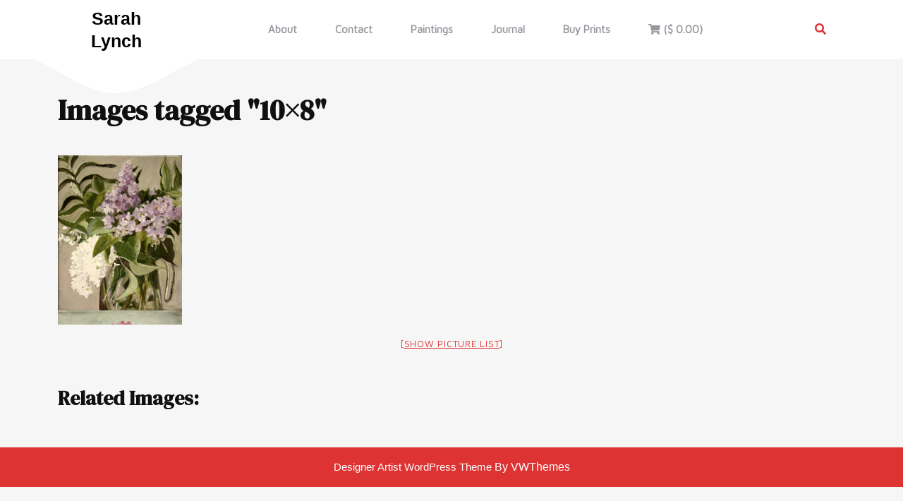

--- FILE ---
content_type: text/css
request_url: https://splynch.com/wp-content/themes/designer-artist/style.css?ver=6.9
body_size: 49767
content:
/*
Theme Name: Designer Artist
Theme URI:  https://www.vwthemes.com/themes/free-artist-wordpress-theme/
Author: VWThemes
Author URI: https://www.vwthemes.com/
Description: Designer Artist is a professional website template designed specifically for artists and creatives who want to create an online presence for their work. The theme features a clean, modern, and professional design that looks good and functions well. Customization is made simple with a user-friendly interface, even for those without much web design experience. The theme offers a full-width header, perfect for showcasing images of your art or creative projects, and a catalog section to present your offerings in an organized and attractive manner. One of the key features of the Designer Artist is its responsiveness, ensuring that your website will look great on any device, including desktops, laptops, tablets, and smartphones. This is especially important for artists who want their work accessible from any device and reach a wider audience. The theme is designed to help increase your online visibility with the help of SEO optimization and attract more potential customers to your website. It offers several customization options, including custom colors, fonts, and the ability to upload your logo, which allows you to make your website unique and reflective of your brand. Overall, the Designer Artist is an excellent choice for artists and creatives who want to create an online presence for their work. With its clean, modern, professional design, user-friendly interface, and responsive layout, this theme offers everything you need to showcase your work and attract potential customers. Whether you're a professional artist or just starting, the Designer Artist provides a versatile and professional platform to help you achieve your goals. Demo: https://www.vwthemes.net/designer-artist/
Requires at least: 5.0
Tested up to: 6.4
Requires PHP: 7.2
Version: 0.3.2
License: GNU General Public License v3.0
License URI: http://www.gnu.org/licenses/gpl-3.0.html
Text Domain: designer-artist
Tags: left-sidebar, right-sidebar, one-column, two-columns, three-columns, four-columns, grid-layout, wide-blocks, block-styles, block-patterns, flexible-header, custom-colors, custom-background, custom-logo, custom-menu, custom-header, editor-style, featured-images, footer-widgets, sticky-post, full-width-template, theme-options, threaded-comments, post-formats, rtl-language-support, blog, portfolio, e-commerce

Designer Artist WordPress Theme has been created by VW Themes(vwthemes.com), 2022.
Designer Artist WordPress Theme is released under the terms of GNU GPL
*/

/* Basic Style */

*{
  margin: 0;
  padding: 0;
  outline: none;
}
html {
  overflow-x: hidden;
}
body{
  margin:0;
  padding:0;
  -ms-word-wrap:break-word;
  word-wrap:break-word;
  position:relative;
  background-color: #f6f6f6;
  font-size: 15px;
  color: #000;
  font-family: 'Maven Pro', sans-serif;
  overflow: hidden;
}
img{
  margin:0;
  padding:0;
  border:none;
  max-width:100%;
  height:auto;
}
section img{
  max-width:100%;
}
h1, h2, h3, h4, h5, h6{
  color: #101010;
  font-family: 'DM Serif Display', serif;
  font-weight: bold;
}
p {
  color: #6a6a6a;
  font-size: 15px;
}
a{
  text-decoration:none;
  color: #dd3333;
}
a:hover{
  text-decoration:none;
  color:#dd3333;
}
a:focus span, a:focus, input[type="text"]:focus,input[type="email"]:focus, input[type="phno"]:focus, input[type="password"]:focus, input[type="search"]:focus,
input[type="tel"]:focus, textarea:focus,input[type="submit"]:focus,#comments:focus,select:focus,button:focus,.main-navigation ul ul a:focus,
.toggle-nav button:focus,.main-navigation a:focus,.toggle-nav button:focus, button.close:focus {
  outline: 3px solid #0d6efd !important;
  text-decoration:none !important;
}
.close:focus, .close:hover {
  color: #fff;
}
code {
  color: #212fcd;
}
:hover{-webkit-transition-duration: 1s;
  -moz-transition-duration: 1s;
  -o-transition-duration: 1s;
  transition-duration: 1s;
}
input[type='submit']:hover{
  cursor: pointer;
}
.center{
  text-align:center;
  margin-bottom:40px;
}
button{
  padding: 5px;
}
.home .middle-align{
  padding: 0;
}
.middle-align,.blog .middle-align{
  margin: 0 auto;
  padding: 3em 0 ;
}
.wp-caption{
  margin:0;
  padding:0;
  font-size:13px;
  max-width:100%;
}
.wp-caption-text{
  margin:0;
  padding:0;
}
.sticky{
  margin:0;
  padding:0;
}
.sticky .post-main-box h2:before{
  content: '\f08d';
  font-family: 'Font Awesome 5 Free';
  font-weight: 900;
  padding-right: 20px;
  font-size: 20px;
}
.gallery-caption{
  margin:0;
  padding:0;
}
.alignleft,img.alignleft {
  display: inline;
  float: left;
  margin-right:20px;
  margin-top:4px;
  margin-bottom:10px;
  padding:0;
}
.alignright, img.alignright {
  display: inline;
  float: right;
  margin-bottom:10px;
  margin-left:25px;
}
.aligncenter, img.aligncenter {
  clear: both;
  display: block;
  margin-left: auto;
  margin-right: auto;
  margin-top:0;
}
.alignnone,img.alignnone {
  padding: 5px;
}
.comment-list .comment-content ul {
  list-style:none;
  margin-left:15px;
}
.comment-list .comment-content ul li{
  margin:5px;
}
#comments textarea {
  display: block;
}
.toggleMenu{
  display:none;
}
.bypostauthor{
  margin:0;
  padding:0;
}
input[type="text"],input[type="email"],input[type="phno"],input[type="password"], textarea,input#url{
  border:1px solid #c8c8c8;
  width:100%;
  font-size:16px;
  padding:10px 10px;
  margin:0 0 15px 0;
  height:auto;
}
textarea{
  height:auto;
}
input[type="submit"], input.button {
  text-align:center;
  font-size:15px;
  padding: 15px 30px;
  background-color: #ff7109;
  color: #fff;
  border: none;
}
div#respond{
  border-top: solid 1px #dd3333;
  margin-bottom: 18px;
}
h2#reply-title {
  margin-top: 20px;
}
/*---------Sticky Header---------*/
.header-fixed {
  position: fixed;
  top:0;
  left:0;
  width: 100%;
  z-index: 999;
}
body.page-template-custom-home-page.admin-bar .header-fixed, body.admin-bar .header-fixed {
  margin-top: 20px !important;
  padding: 10px;
  border-bottom: 1px solid #eb353c;
  border-radius: 0;
}
/*---------- WIDE BLOCKS ------------*/

.alignwide {
  margin-left  : -80px;
  margin-right : -80px;
}
.alignfull {
  margin-left  : calc( -100vw / 2 + 100% / 2 );
  margin-right : calc( -100vw / 2 + 100% / 2 );
  max-width    : 100vw;
}
.alignfull img {
  width: 100vw;
}
/*css for block-cover and block-image*/
.services .alignfull, .services .alignwide{
  margin-left: 0 !important;
  margin-right: 0 !important;
}
.services .alignfull img{
  width: 100%;
}
/*Block-button css*/
.wp-block-button.is-style-outline {
  margin: 10px 0;
}
.wp-block-button.is-style-outline a{
  color: #000 !important;
}
/*without classic widgets plugin*/
#sidebar label.wp-block-search__label, #sidebar .wp-block-heading{
  background: #dd3333;
  color: #fff;
  display: table;
  margin: -45px auto 12px auto;
  width: auto;
  text-align: center;
  padding: 15px;
  font-size: 20px;
  font-weight: 500;
  text-transform: uppercase;
}
#sidebar h3 a.rsswidget{
  margin-right: 10px;
}
#sidebar .wp-block-tag-cloud a {
  border: solid 1px #000;
  color: #000;
  font-size: 14px !important;
  padding: 10px 18px;
  display: inline-block;
  margin-right: 5px;
  margin-bottom: 5px;
}
#sidebar .wp-block-tag-cloud a:hover {
  background: #dd3333;
  color: #fff !important;
  border: 1px solid transparent;
  transition: 0.1s;
}
.wp-block-post-comments-form .comment-reply-title{
  padding-top: 15px;
}
li#comment-2{
  margin-bottom: 10px;
}
#sidebar .wp-block-latest-posts.wp-block-latest-posts__list, #sidebar ul.sub-menu{
  display: block !important;
}
/*blog post navigation css*/
nav.navigation.posts-navigation .nav-previous a{
  padding: 15px 15px;
  color: #fff !important;
  font-size: 15px;
  line-height: 13px;
  font-weight: bold;
  text-align: left;
  background: #dd3333;
}
nav.navigation.posts-navigation .nav-next a{
  padding: 15px 15px;
  color: #fff;
  font-size: 15px;
  line-height: 13px;
  font-weight: bold;
  text-align: right;
  background: #dd3333;
}
nav.navigation.posts-navigation .nav-previous a:hover, nav.navigation.posts-navigation .nav-next a:hover{
  background: #404042;
}
nav.navigation.posts-navigation .nav-previous, nav.navigation.posts-navigation .nav-next{
  margin-top: 0;
}
/*footer without classic widgets*/
#footer .widget{
  margin-top: 25px;
  margin-bottom: 25px;
}
.custom-about-us a.custom_read_more{
  background: #dd3333;
  border-radius: 5px;
  padding: 10px 22px;
  color: #000;
  font-size: 16px;
  font-weight: 600;
}
.custom-about-us .custom_author{
  margin-bottom: 12px;
  margin-top: 12px;
}
#footer .wp-block-tag-cloud a {
  border: solid 1px #fff;
  color: #fff;
  font-size: 14px !important;
  padding: 10px 18px;
  display: inline-block;
  margin-right: 5px;
  margin-bottom: 5px;
}
#footer .wp-block-tag-cloud a:hover {
  background: #dd3333;
  color: #fff !important;
  border: 1px solid transparent;
  transition: 0.1s;
}
#footer ul li a{
  color: #fff;
  font-size: 15px;
}
#footer ul li {
  color: #000;
  font-size: 14px;
  border-bottom: 1px solid #f0f0f0;
  line-height: 43px;
}
#footer .wp-block-latest-posts.wp-block-latest-posts__list, #footer ul.sub-menu {
    display: block !important;
}
/*---------- ACCESSIBILITY ------------*/
/* Text meant only for screen readers. */
.screen-reader-text {
  border: 0;
  clip: rect(1px, 1px, 1px, 1px);
  clip-path: inset(50%);
  height: 1px;
  margin: -1px;
  overflow: hidden;
  padding: 0;
  position: absolute !important;
  width: 1px;
  word-wrap: normal !important;
  /* Many screen reader and browser combinations announce broken words as they would appear visually. */
}
.screen-reader-text:focus {
  background-color: #f1f1f1;
  border-radius: 3px;
  box-shadow: 0 0 2px 2px rgba(0, 0, 0, 0.6);
  clip: auto !important;
  clip-path: none;
  color: #21759b;
  display: block;
  font-size: 14px;
  font-size: 0.875rem;
  font-weight: bold;
  height: auto;
  left: 5px;
  line-height: normal;
  padding: 15px 23px 14px;
  text-decoration: none;
  top: 5px;
  width: auto;
  z-index: 100000;
}
/* Do not show the outline on the skip link target. */
#content[tabindex="-1"]:focus {
  outline: 0;
}
/* ------------ LOGO CSS ----------- */
.logo {
  padding: 10px;
}
p.site-title, .logo h1 {
  font-size: 25px;
  font-weight: 700;
  line-height: 1.3;
}
p.site-title a, .logo h1 a, .logo p.site-description{
  color: #000;
}

/* --------- Header --------- */
.home-page-header .logo svg.logo-shape.upward{
  display: none;
}
.home-page-header .logo svg.logo-shape{
  bottom: -48px;
}
.top-bar hr{
  background: #fff;
  height: 3px;
}
.admin-bar .home-page-header{
  margin-top: 32px;
}
.home-page-header {
  background-color: #000;
}
.home-page-header .top-bar{
  padding: 20px 0px;
}
.page-template-custom-home-page .home-page-header{
  position: absolute;
  width: 100%;
  z-index: 999;
  background-color: transparent;
}
#header{
  padding: 10px 0;
  position: relative;
}
.top-bar i{
  color: #f8c273 !important;
}
.top-bar .phone i{
  transform: rotate(90deg);
}
.top-bar a{
  color: #fff;
  font-weight: 600;
  font-size: 16px;
  padding: 5px;
}
.top-bar .custom-social-icons h3 {
  display: none;
}
.top-bar .custom-social-icons p, .top-bar .custom-social-icons a {
  display: inline-block;
}
.top-bar .custom-social-icons p a{
  margin-left: 5px;
  margin-right: 5px;
}
.button-text span{
  border-radius: 18px;
  background-color: #dd3333;
  padding: 10px 20px;
}
.button-text i{
  color: #fff !important;
}
.header-search form {
  display: flex;
}
.header-search form input.search-field::placeholder {
  color: #fff;
}
.header-search form input.search-submit {
  background: url('./assets/images/search.png') no-repeat 5px;
  text-indent: -99999px;
  padding: 10px 18px !important;
}
#middle-header{
  background: #fff;
}
.logo{
  position: relative;
}
.logo svg.logo-shape {
  position: absolute;
  left: 50%;
  bottom: -58px;
  z-index: 1;
  transform: translateX(-50%);
}
.logo svg.logo-shape.upward{
  bottom: auto;
  top: -57px;
  transform: translateX(-50%) rotate(180deg);
}
.page-template-custom-home-page .home-page-header #middle-header {
  display: none;
}
/*----------------- SEARCH POPUP ----------------*/
.serach_inner label {
  width: 80% !important;
}
.serach_outer {
  position: fixed;
  width: 100%;
  height: 100%;
  overflow: hidden;
  transition: 0.5s;
  z-index: 9999;
  top: 0;
  left: 0;
  background-color: rgba(0,0,0, 0.8);
  display: none;
}
.serach_inner {
  position: absolute;
  top: 50%;
  transform: translateY(-50%);
  width: 100%;
}
.closepop {
  position: absolute;
  top: 20%;
  transform: translateY(-50%);
  width: 100%;
  right: 0;
  text-align: right;
  margin-right: 28px;
}
.serach_outer i {
  font-size: 24px;
  padding: 4px 0 0 0;
  color: #bbb;
  cursor: pointer;
}
.serach_inner form.search-form {
 display: table;
 padding: 0;
 border-radius: 0;
 border-bottom: solid 1px #999;
 margin: 0 auto;
 max-width: 700px;
 width: 100%;
}
.serach_inner input.search-submit {
  padding: 10px 25px;
  background: url(assets/images/search.png) no-repeat scroll 0 8px;
  font-size: 13px;
  text-align: center;
  float: right;
  text-indent: -9999px;
  border: none;
}
.serach-page input.search-field {
  border: 1px solid #ccc;
  padding: 9px;
}
button.search-submit {
  border: 0;
  background: transparent;
}
.serach_inner input.search-field {
  border: none;
  padding: 4px 0;
  background: transparent;
  width: 100%;
  font-size: 20px;
  font-style: italic;
  color: #999;
}
.search-box {
  margin: 11px 0;
}

/* --------- MENUS CSS --------- */
#mySidenav {
  position: relative;
  z-index: 99;
  display: inline-block;
}
.main-navigation ul{
  margin: 0;
  padding: 0;
  text-align: left;
}
.main-navigation li{
  display: inline-block;
  position: relative;
  padding: 16px 0;
}
.main-navigation a {
  display: block;
  font-size: 15px;
  color: #98979d;
  font-weight: 600;
  position: relative;
  padding: 0 25px;
  text-transform: uppercase;
  position: relative;
}
.main-navigation li a:hover, .main-navigation li a:focus, .main-navigation ul ul a:focus, .main-navigation ul ul a:hover {
  color: #dd3333;
}
.main-navigation ul ul{
  display: none;
  position: absolute;
  background: #fff;
  min-width: 200px;
  z-index: 9999;
  top: 100%;
  line-height: 30px;
  box-shadow: 0px 3px 4px 1px #eee;
  border-radius: 6px;
}
.main-navigation ul li.page_item_has_children.focus ul,.main-navigation ul li.menu-item-has-children.focus ul{
  opacity: 1;
}
.main-navigation ul ul ul{
  left: 100%;
  top: 0%;
}
.main-navigation ul ul a{
  color: #98979d ;
  padding: 6px 12px;
  border-bottom: 1px solid #eaeaea;
  margin-top: 5px;
  transition: all .5s ease;
  -webkit-transition: all .5s ease;
  -moz-transition: all .5s ease;
}
.main-navigation ul.sub-menu a:hover{
  padding-left: 50px !important;
  background: transparent;
  box-shadow: none;
}
.main-navigation ul.sub-menu>li>a:before {
  content: "";
  width: 0;
  height: 2px;
  position: absolute;
  margin-top: 15px;
  left: 0;
  opacity: 0;
  transition: all .5s ease;
  -webkit-transition: all .5s ease;
  -moz-transition: all .5s ease;
  background: #000;
  top: auto;
  bottom: auto;
}
.main-navigation ul.sub-menu>li>a:hover:before {
  opacity: 1;
  left: 15px;
  width: 20px;
}
.main-navigation ul.sub-menu>li>a:after, .main-navigation ul.sub-menu>li>a:hover:after{
  content: none;
}
.main-navigation ul ul li{
  float: none;
  display: block;
  text-align: left;
  border-left: none;
  border-right: none !important;
  padding: 0;
}
.main-navigation ul ul li:last-child{
  border-bottom: 0;
}
.search-box i{
  font-size: 16px;
}
.main-navigation ul li:hover > ul{
  display: block;
}
.main-navigation .menu > ul > li.highlight{
  background-color: #006ccc;
}
.main-navigation .menu > ul > li.highlight:hover{
  background: transparent;
}
/*--------------- SUPERFISH MENU ---------------------------*/
.sf-arrows ul .sf-with-ul:after{
  margin-top: -5px;
  margin-right: -3px;
  border-color: transparent;
  border-left-color: #888;
}
.sf-arrows ul li > .sf-with-ul:focus:after,.sf-arrows ul li:hover > .sf-with-ul:after,.sf-arrows ul .sfHover > .sf-with-ul:after{
  border-left-color: #333;
}
.toggle-nav, a.closebtn, .social-icons h3.custom_title{
  display: none;
}

/* --------- SLIDER--------- */
#slider{
  max-width:100%;
  margin:auto;
  background-color: #000000;
  position: relative;
}
#slider img {
  width: 100%;
  opacity: 0.5;
  object-fit: cover;
}
#slider .carousel-control-next, #slider .carousel-control-prev {
  width: 15%;
  opacity: 1;
}
#slider .carousel-control-next i, #slider .carousel-control-prev i {
  color: #ffffff;
  font-size: 30px;
  background-color: #f8c273;
  font-weight: 500!important;
  border-radius: 50%;
  padding: 5px 12px;
}
#slider .carousel-control-next i:hover, #slider .carousel-control-prev i:hover{
  background-color: transparent;
}
#slider .carousel-caption {
  top: 55%;
  transform: translateY(-50%);
  bottom: auto;
  z-index: 99;
  left: 35%;
  right: 35%;
}
#slider .inner_carousel h1 {
  font-size: 45px;
  margin-bottom: 15px;
  font-weight: 600;
  letter-spacing: 1px;
}
#slider .inner_carousel h1 a{
  color: #ffffff;
}
.more-btn a{
  font-size: 18px !important;
  border-radius: 30px !important;
  color: #000;
  letter-spacing: 1px;
  font-weight: 600;
}
#slider .more-btn a{
  font-size: 18px !important;
  border-radius: 30px !important;
  color: #ffffff;
  letter-spacing: 1px;
  font-weight: 600;
}
#slider .more-btn a i, .more-btn a i{
  margin-left: 10px;
  background: #fff;
  border-radius: 5px;
  color: #dd3333;
}
#slider p{
  font-size: 16px;
  text-transform: uppercase;
  color: #fff;
  font-weight: 600;
  letter-spacing: 1px;
}
.grid-post-main-box .more-btn a{
  background-color: #f8c273;
  border-radius: 30px !important;
  color: #121212;
  font-size: 15px;
  padding: 10px 15px !important;
}
/* --------- BUTTONS--------- */
.grid-post-main-box .more-btn a .post-main-box .more-btn a,.error404 .page-content a, #comments input[type="submit"],#comments a.comment-reply-link,input[type="submit"],.woocommerce #respond input#submit, .woocommerce a.button, .woocommerce button.button, .woocommerce input.button,.woocommerce #respond input#submit.alt, .woocommerce a.button.alt, .woocommerce button.button.alt, .woocommerce input.button.alt,nav.woocommerce-MyAccount-navigation ul li,.pro-button a, .woocommerce a.added_to_cart.wc-forward {
  background-color: #f8c273;
  border-radius: 30px !important;
  color: #121212;
  font-size: 15px;
  padding: 10px 15px !important;
}
.grid-post-main-box .more-btn a:hover ,.post-main-box .more-btn a:hover,.error404 .page-content a:hover,input[type="submit"]:hover,#comments input[type="submit"]:hover,#comments a.comment-reply-link:hover,.pagination a:hover,#footer .tagcloud a:hover,.woocommerce #respond input#submit:hover, .woocommerce a.button:hover, .woocommerce button.button:hover, .woocommerce input.button:hover,.woocommerce #respond input#submit.alt:hover, .woocommerce a.button.alt:hover, .woocommerce button.button.alt:hover, .woocommerce input.button.alt:hover,.widget_product_search button:hover,nav.woocommerce-MyAccount-navigation ul li:hover, .woocommerce button.button:disabled, .woocommerce button.button:disabled[disabled], .pro-button a:hover{
  background-color: #dd3333;
  color: #fff;
}
.post-main-box .more-btn a, .grid-post-main-box .more-btn a{
  font-size: 14px !important;
  display: inline-block;
  padding: 10px 22px;
  background: #f8c273;
  border-radius: 30px !important;
}

/* --------- Product Section --------- */
.main-product-section{
  border: 1px solid rgba(0,0,0,0.07);
    background-color: #fff;
    filter: drop-shadow(0px 3px 10.5px rgba(0,0,0,0.07));
}
.main-product-section img{
  width: 100%;
}
.main-product-section .add-to-cart{
  position: relative;
}
.main-product-section .add-to-cart a {
  position: absolute;
  bottom: -23px;
  left: 50%;
  transform: translate(-50%);
  color: #121212;
  font-weight: 600;
  border-radius: 50px;
  background-color: #f8c273;
  font-size: 18px;
  text-transform: capitalize;
  padding: 8px 22px;
}
.main-product-section .add-to-cart a:hover{
  background-color: #dd3333;
  color: #fff;
}
.main-product-section a.added_to_cart.wc-forward.tutor-btn.tutor-btn-outline-primary.tutor-btn-md.tutor-btn-block{
  width: 152px;
}
.main-product-section h3{
  font-size: 25px;
  font-weight: 600 !important;
  text-align: center;
  margin-top: 40px;
  margin-bottom: 15px;
}
.main-product-section h3 a{
  color: #000;
}
.main-product-section .price{
  text-align: center;
  color: #817f7f;
  font-size: 16px;
  font-weight: 600;
}
.heding-title h2{
  font-size: 30px;
  font-weight: 600 !important;
  text-align: center;
  text-transform: capitalize;
}
.heding-title p{
  font-weight: 600;
  font-size: 16px;
  color: #98979d;
  text-transform: uppercase;
  margin-bottom: 40px;
  position: relative;
  line-height: 35px;
  text-align: center;
}
.heding-title p:after, .heding-title p:before{
  content: "";
  width: 50px;
  height: 1px;
  display: inline-block;
  margin: 0 15px;
  background: #f8c273 !important;
}
/*----------- PRELOADER ----------*/
#preloader {
  background-color: #dd3333;
  bottom: 0;
  left: 0;
  overflow: hidden;
  position: fixed;
  right: 0;
  top: 0;
  z-index: 999999;
  height: 100%;
}
.loader-inner {
  bottom: 0;
  height: 60px;
  left: 0;
  margin: auto;
  position: absolute;
  right: 0;
  top: 0;
  width: 100px;
}
.loader-line-wrap {
  animation: spin 2000ms cubic-bezier(.175, .885, .32, 1.275) infinite;
  box-sizing: border-box;
  height: 50px;
  left: 0;
  overflow: hidden;
  position: absolute;
  top: 0;
  transform-origin: 50% 100%;
  width: 100px;
}
.loader-line {
  border: 4px solid #ffffff;
  border-radius: 100%;
  box-sizing: border-box;
  height: 100px;
  left: 0;
  margin: 0 auto;
  position: absolute;
  right: 0;
  top: 0;
  width: 100px;
}
.loader-line-wrap:nth-child(1) { animation-delay: -50ms; }
.loader-line-wrap:nth-child(2) { animation-delay: -100ms; }
.loader-line-wrap:nth-child(3) { animation-delay: -150ms; }
.loader-line-wrap:nth-child(4) { animation-delay: -200ms; }
.loader-line-wrap:nth-child(5) { animation-delay: -250ms; }

.loader-line-wrap:nth-child(1) .loader-line {
  height: 90px;
  width: 90px;
  top: 7px;
}
.loader-line-wrap:nth-child(2) .loader-line {
  height: 76px;
  width: 76px;
  top: 14px;
}
.loader-line-wrap:nth-child(3) .loader-line {
  height: 62px;
  width: 62px;
  top: 21px;
}
.loader-line-wrap:nth-child(4) .loader-line {
  height: 48px;
  width: 48px;
  top: 28px;
}
.loader-line-wrap:nth-child(5) .loader-line {
  height: 34px;
  width: 34px;
  top: 35px;
}
@keyframes spin {
  0%, 15% {
    transform: rotate(0);
  }
  100% {
    transform: rotate(360deg);
  }
}
.elementor-page #preloader{
  display: none;
}
/* --------- FOOTER ------- */
#footer .tagcloud a{
  border: solid 1px #ffffff;
  color:#ffffff;
  font-size: 14px !important;
  padding: 6px 12px;
  display:inline-block;
  margin-right: 5px;
  margin-bottom: 5px;
}
#footer input[type="submit"]{
  margin-top: 0;
  font-size: 15px;
  width: 100%;
  background-color: #dd3333;
  color: #fff;
  border-radius: 0;
}
#footer label, iframe, .entry-audio audio, #our-services iframe,#sidebar input[type="submit"],span.woocommerce-input-wrapper,.checkout label,.woocommerce-page form .password-input,.woocommerce label {
  width: 100%;
}
#footer .search-form .search-field {
  width: 100%;
  border: solid 1px #ffffff;
  background-color:transparent;
  color: #fff;
}
#footer caption,#sidebar caption {
  font-weight: bold;
  color: #ffffff;
  font-size: 20px;
}
#footer table,#footer th,#footer td{
  border: 1px solid #ffffff;
  text-align: center;
}
#footer td ,#sidebar td{
  padding: 9px;
  color: #ffffff;
}
#footer th {
  text-align: center;
  padding: 10px;
  color: #ffffff;
}
#footer nav.wp-calendar-nav a {
  color: #fff;
}
#footer ul li {
  list-style: none;
  padding: 5px 0;
  font-size: 15px;
}
#footer ul {
  margin: 0;
  padding-left: 0;
}
#sidebar select ,#footer select {
  padding: 10px 5px;
  width: 100%;
}
.sub-title{
  margin: 5em 0 0 0;
  line-height: 2em;
}
#footer {
  background-color: #000000;
}
#footer-2 {
  background-color: #dd3333;
}
#footer h3, #footer .wp-block-search .wp-block-search__label{
  font-size: 26px !important;
  letter-spacing: 1px;
}
#footer .wp-block-search .wp-block-search__inside-wrapper, #sidebar .wp-block-search .wp-block-search__inside-wrapper{
  flex-wrap: wrap;
  display: block;
}
#footer .wp-block-search .wp-block-search__input, #sidebar .wp-block-search .wp-block-search__input {
  padding:10px 10px;
  font-size:15px;
  margin-bottom: 10px;
  color:#4d4749;
  border: solid 1px #e1e1e1;
  width: 100%;
  border-radius: 3px;
}
#footer .wp-block-search .wp-block-search__button, #sidebar .wp-block-search .wp-block-search__button{
  background-color: #dd3333;
  color: #fff;
  padding: 10px;
  font-weight: bold;
  font-size: 15px;
  letter-spacing: 2px;
  width: 100%;
  margin-left: 0;
  border-radius: 5px !important;
}
#footer p, #footer li a,#footer, #footer h3,#footer a.rsswidget,#footer #wp-calendar a,.copyright a,#footer .custom_details,#footer ins span,#footer .tagcloud a,.main-inner-box span.entry-date a,nav.woocommerce-MyAccount-navigation ul li:hover a {
  color: #fff;
  font-size: 15px;
}
.copyright .widget {
  float: right;
  width: 25%;
  text-align: right;
  margin-bottom: 0 !important;
}
.copyright .custom-social-icons {
  display: inline-flex;
}
.copyright p {
  font-size: 16px;
  color: #fff;
  float: left;
  width: 75%;
  text-align: left;
  margin-bottom: 0;
  font-weight: 500;
}
.copyright a{
  color:#fff;
  font-weight: 500;
}
.copyright .custom-social-icons a{
  margin-left: 12px;
  font-size: 18px;
  background: transparent !important;
}
.copyright .custom-social-icons .custom_title{
  display: none;
}
.copyright a:hover{
  color: #000;
}
.scrollup i{
  width: 50px;
  height: 50px;
  position: fixed;
  bottom: 70px;
  right: 15px;
  font-size: 25px;
  display: none;
  background-color: #dd3333;
  z-index: 999;
  color: #fff;
  padding: 10px;
  border-radius: 5px;
}
.scrollup.left i{
  left: 10px;
}
.scrollup.center i{
  left: 50%;
  right: 50%;
}
/* --------- BLOG PAGE ------- */
.post-main-box, .grid-post-main-box {
  border: 1px solid #f0f0f0;
  box-shadow: 0px 15px 35px -15px #f0f0f0;
  background-color: #fff;
}
.post-main-box:hover h2 a, .post-main-box:hover .post-info span a, .single-post .post-info:hover a, .middle-bar h6,
.grid-post-main-box:hover h2 a, .grid-post-main-box:hover .post-info span a {
  color: #dd3333;
}
.post-main-box h2 a, .grid-post-main-box h2 a {
  color: #222;
}
.post-main-box h2, .grid-post-main-box h2 {
  font-size: 22px;
}
.new-text p {
  line-height: 26px;
}
.new-text h2 {
  font-size: 25px;
  letter-spacing: 1px;
}
.post-info{
  font-size: 12px;
  background-color: #F6F6F6;
}
.single-post .post-info{
  background-color: #F6F6F6;
}
.post-info span {
  margin-right: 1%;
}
.post-info span a, span.entry-comments, span.entry-time{
  letter-spacing: 1px;
  color: #222;
  font-size: 13px;
}
.post-info i{
  color: #222;
}
.tags-bg {
  background-color: #f1f1f1;
}
.tags-bg a {
  text-decoration: none!important;
  font-weight: bold;
  font-style: italic;
  color: #151821 !important;
  background-color: #fff;
  text-shadow: none;
  line-height: 3.5;
  padding: 8px;
  margin: 5px;
  font-size: 15px;
}
.tags-bg a:hover{
  color: #dd3333 !important;
}
.nav-links {
  margin-bottom: 20px;
}
.related-post h2{
  margin-top: 20px !important;
}

/* --------- POST --------- */
h2#reply-title {
  text-align: left;
  margin-bottom: 0;
  text-transform: none;
} 
.bradcrumbs{
  padding:30px 0;
}
.bradcrumbs a, .post-categories li a{
  background-color:#f1f1f1;
  color:#000;
  padding:5px 10px;
  margin-right:5px;
  font-weight: 500;
  margin-bottom: 8px;
  display: inline-block;
}
.bradcrumbs a:hover,.post-categories li a:hover{
  background-color: #dd3333;
  color:#fff;
}
.bradcrumbs span{
  background-color:#f8c273;
  color:#121212;
  padding:8px 15px;
  font-weight: 500;
}
/*------------------ category ----------------*/
.post-categories li ,.single-post ul.post-categories{
  display: inline-block;
   padding-left: 2px;
}
.post-categories .single-post-category span{
  font-weight: 600;
  color: #fff;
}
/*-------------- Comments BOX------------- */
#comments ol.children img {
  width: 30px;
}
#comments ol {
  list-style: none;
  padding-left: 0;
}
#comments{
  margin-top:30px;
}
#comments h2.comments-title{
  font-size:20px;
  font-weight:bold;
  border-top:2px dotted #7e7e7e;
  padding:40px 0 0 0;
}
#comments h3.comment-reply-title{
  font-size:20px;
  font-weight:bold;
  clear:both;
}
#comments input[type="text"],#comments input[type="email"],#comments textarea,input#url{
  width:100%;
  padding:12px 10px;
  font-size:18px;
  margin:20px 0 0 0;
}
#comments input[type="submit"],#comments a.comment-reply-link{
  padding: 10px 20px;
  text-decoration: none;
}
#comments ol li {
  width: 100%;
  list-style: none;
  margin: 0 0 20px !important;
  padding: 20px !important;
  background-color: #fff;
  display: inline-block;
  border: solid 1px #f0f0f0;
}
.comment-meta.commentmetadata {
  float: right;
  width: 50%;
  text-align: right;
}
#comments .reply{
  float:left;
  margin-bottom: 15px;
}
#comments .comment-author {
  width: 50%;
  float: left;
}
#comments .comment-metadata{
  width:90%;
  float:left;
  padding:1% 0 0 0;
}
#comments .comment-content{
  width:100%;
  float:left;
  margin:10px 0 10px 0;
}
#comments p {
  width:100%;
  float:left;
}
/*------------ Sidebar------------------- */
#sidebar .custom-social-icons{
  text-align: center;
}
#sidebar .custom-social-icons p,#footer .custom-social-icons p{
  margin-bottom: 30px !important;
  display: inline-block;
}
#sidebar .more-button a.custom_read_more{
  border-radius: 5px !important;
}
#sidebar .custom-social-icons a,#footer .custom-social-icons a{
  padding: 10px 15px;
  color: #fff;
  background-color: #dd3333;
  border-radius: 5px;
}
#sidebar .custom-social-icons a:hover{
  background-color: #101010;
}
#sidebar h3.custom_title{
  margin-bottom: 25px;
  padding: 15px;
}
#sidebar caption {
  font-weight: bold;
  color: #151821;
  font-size: 20px;
}
#sidebar table,#sidebar th,#sidebar td {
  border: 1px solid #e1e1e1;
  text-align: center;
}
#sidebar td {
  padding: 7px;
  color: #151821;
}
#sidebar th {
  text-align: center;
  padding: 5px;
  color: #151821;
}
#sidebar select, .woocommerce .woocommerce-ordering select{
  padding: 10px 5px;
  border: solid 1px #e1e1e1;
  color: #151821;
  background-color: transparent;
}
#sidebar h3,  #sidebar .widget_block h3, #sidebar h2{
  font-size: 18px;
  display: table;
  margin: -35px auto 10px auto;
  padding: 10px;
  background-color: #dd3333;
  color: #fff;
  border-radius: 5px;
  letter-spacing: 1px;
}
#sidebar .widget_block h3, #sidebar h2{
  padding: 15px;
}
#sidebar input[type="search"],
input.search-field {
  font-size:15px;
  margin-bottom: 10px;
  color:#151821;
  border: 1px solid #e1e1e1;
  background-color: #f7f7fd;
  width: 100%;
  padding: 10px;
  border-radius: 5px;
}
#sidebar label{
  margin-bottom: 0;
  width: 100%;
}
#sidebar .widget {
  border: 1px solid #f0f0f0;
  box-shadow: 0px 15px 35px -15px #f0f0f0;
  background-color: #fff;
  margin-bottom: 50px;
  padding: 10px;
}
#sidebar ul {
  list-style: none;
  margin: 0;
  padding: 0;
}
#sidebar ul li{
  color: #000;
  font-size: 14px;
  border-bottom: 1px solid #f0f0f0;
  line-height: 43px;
}
#sidebar ul li a {
  color: #000;
  font-size: 15px;
}
#sidebar .tagcloud a{
  border: solid 1px #000;
  color: #000;
  font-size: 14px !important;
  padding: 10px 18px;
  display: inline-block;
  margin-right: 5px;
  margin-bottom: 5px;
}
#sidebar .tagcloud a:hover{
  background-color: #dd3333;
  color: #ffffff;
  border: 1px solid transparent;
  transition: 0.1s;
}
#sidebar h3 a.rsswidget{
  color: #fff;
}
.nav-previous,.nav-next{
  float:left;
  width:50%;
  margin: 1% 0 0 0;
}
.nav-next{
  text-align:right;
  font-size: 18px;
}
.nav-previous{
  text-align:left;
  font-size: 18px;
}
.woocommerce-page #sidebar {
  margin-top: 20px;
}
.woocommerce a.remove{
  text-decoration: none !important;
}
.custom_details{
    font-size: 15px;
    font-weight: bold;
}
#sidebar p.custom_author {
    font-size: 20px;
    font-weight: 600;
    margin: 5px 0 4px;
}
#sidebar .more-button a{
  background-color: #f8c273;
  border-radius: 30px !important;
  color: #121212;
  font-size: 15px;
  font-weight: bold !important;
  padding: 12px 20px !important;
  text-transform: capitalize;
  display: inline-block;
}
#sidebar .more-button a:hover{
    background-color: #dd3333;
    color: #fff;
}
/*------------ PAGE CSS -------------*/
.post-main-box:hover h3 a,#sidebar ul li a:hover, #footer li a:hover,.post-navigation a:hover .post-title,
.post-navigation a:focus .post-title,.post-navigation a:hover,.post-navigation a:focus{
  color: #dd3333;
}
.error404 .page-content{
  text-align: center;
  margin: 30px 0 40px 0;
}
#content-vw a,.entry-content a,.widget_text a,.woocommerce-page .entry-summary a,.comment-content p a{
  text-decoration: underline;
}
.woocommerce-page .entry-summary a{
  text-decoration: none !important;
}
/*------------- PAGINATION CSS --------------*/
p.post-nav-links, .post-nav-links span, .post-nav-links a {
  float: unset !important;
  display: inline-flex;
  gap: 5px;
  align-items: center;
}
.pagination {
  clear:both;
  position:relative;
  font-size:14px;
  line-height:13px;
  float:right;
  font-weight:bold;
  width:100%;
  margin-bottom: 30px;
}
.pagination span, .pagination a , .post-nav-links span, .post-nav-links a{
  display:block;
  float:left;
  margin: 2px 5px 2px 0;
  padding:10px 15px;
  text-decoration:none;
  width:auto;
  color: #fff;
  background-color: #000;
  border-radius: 5px;
  -webkit-transition: background .15s ease-in-out;
  -moz-transition: background .15s ease-in-out;
  -ms-transition: background .15s ease-in-out;
  -o-transition: background .15s ease-in-out;
  transition: background .15s ease-in-out;
}
.pagination a:hover, .pagination .current, span.post-page-numbers.current, .post-nav-links a:hover{
  background-color: #dd3333;
}
.pagination .current {
  padding: 10px 15px;
  font-weight: bold;
}
.post-navigation,.post-navigation,.nav-previous,.related-post,#respond,.clear{
  clear:both;
}
.nav-previous {
  float: left;
  width: 50%;
}
.post-navigation .current .screen-reader-text {
  position: absolute !important;
}
.post-navigation a {
  color: #151821;
  display: block;
}
.post-navigation span.meta-nav {
  font-size: 14px;
  text-transform: uppercase;
  font-weight: bold;
  border-top: 1px solid #f1f1f1;
  border-bottom: 1px solid #f1f1f1;
  padding: 15px;
  color: #151821;
}
.post-navigation span.meta-nav:hover{
  color: #dd3333;
}
.nav-previous span.meta-nav:before {
  content: "\f30a";
  font-family: 'Font Awesome 5 Free';
  font-weight: 900;
  font-size: 18px;
  margin-right: 10px;
}
.nav-next span.meta-nav:after {
  content: "\f30b";
  font-family: 'Font Awesome 5 Free';
  font-weight: 900;
  font-size: 18px;
  margin-left: 10px;
}
.post-navigation span {
  display: block;
}
.post-navigation .meta-nav {
  color: #686868;
  font-size: 13px;
  line-height: 1.6153846154;
  margin-bottom: 0.5384615385em;
  text-transform: uppercase;
}
.post-navigation .post-title {
  display: none;
}
.post-navigation:before {
  right: 0;
}
.post-navigation:after {
  right: 54px;
}
.post-navigation .nav-links {
  position: relative;
}
.post-navigation .nav-links:before,.post-navigation .nav-links:after {
  color: #fff;
  font-size: 32px;
  line-height: 51px;
  opacity: 0.3;
  position: absolute;
  width: 52px;
  z-index: 1;
}
.post-navigation .page-numbers {
  display: inline-block;
  line-height: 1;
  margin: 0 0.7368421053em 0 -0.7368421053em;
  padding: 0.8157894737em 0.7368421053em 0.3947368421em;
  text-transform: uppercase;
}
.post-navigation .current {
  display: inline-block;
  font-weight: 700;
}
.post-navigation .prev,.post-navigation .next {
  background-color: #1a1a1a;
  color: #fff;
  display: inline-block;
  height: 52px;
  margin: 0;
  overflow: hidden;
  padding: 0;
  position: absolute;
  top: 0;
  width: 52px;
  z-index: 2;
}
.post-navigation .prev:before,.post-navigation .next:before {
  font-size: 32px;
  height: 53px;
  line-height: 52px;
  position: relative;
  width: 53px;
}
.post-navigation .prev:hover,.post-navigation .prev:focus,.post-navigation .next:hover,.post-navigation .next:focus {
  background-color: #007acc;
  color: #fff;
}
.post-navigation .prev:focus,.post-navigation .next:focus {
  outline: 0;
}
.post-navigation .prev {
  right: 54px;
}
/*------------- WOOCOMMERCE CSS --------------*/
.woocommerce .woocommerce-breadcrumb,.woocommerce .woocommerce-breadcrumb a{
  color: #151821;
}
.widget_product_search button{
  text-align: center;
  text-transform: uppercase;
  font-size: 12px;
  padding: 18px 15px 14px;
  background-color: #000;
  font-weight: bold;
  color: #fff;
  border: none;
  width: 100%;
}
.woocommerce .star-rating span, .woocommerce p.stars a{
  color: #feaf18;
}
.woocommerce .products .star-rating{
  font-size: 15px !important;
}
.woocommerce div.product .woocommerce-product-rating{
  margin-bottom: 5px;
}
.woocommerce div.product span.onsale{
  left: 20px !important;
  right: auto !important;
  top: 20px !important;
}
h2.woocommerce-loop-product__title {
  font-size: 22px !important;
  padding: 0px 0 5px 0 !important;
  font-weight: 500;
}
.woocommerce div.product .product_title {
  font-size: 25px;
}
.woocommerce div.product p.price, .woocommerce div.product span.price,.woocommerce ul.products li.product .price {
  color: #222;
  font-size: 14px;
  margin-top:0px;
}
del span.woocommerce-Price-amount.amount bdi {
  color: #222;
}
.woocommerce div.product .product_title,.woocommerce div.product p.price, .woocommerce div.product span.price{
  margin-bottom: 5px;
}
.woocommerce #respond input#submit, .woocommerce a.button, .woocommerce button.button, .woocommerce input.button,.woocommerce #respond input#submit.alt, .woocommerce a.button.alt, .woocommerce button.button.alt, .woocommerce input.button.alt, .woocommerce a.added_to_cart.wc-forward{
  padding: 12px 18px 10px;
  font-weight: normal;
  border-radius: 0;
  text-decoration: none !important;
}
.woocommerce .quantity .qty {
  width: 5em;
  padding: 7px;
  border: solid 2px #000;
  color: #000;
  border-radius: 30px;
}
.woocommerce div.product form.cart div.quantity {
  margin-right: 10px;
}
.col-1,.col-2 {
  max-width: 100%;
}
nav.woocommerce-MyAccount-navigation ul {
  list-style: none;
  margin-bottom: 30px;
  padding-left: 0;
}
nav.woocommerce-MyAccount-navigation ul li {
  padding: 12px 20px;
  margin-bottom: 10px;
}
nav.woocommerce-MyAccount-navigation ul li a{
  color: #121212;
  text-decoration: none !important;
  font-size: 16px;
  font-weight: 600;
}
.woocommerce .woocommerce-ordering select {
  padding: 5px;
  font-size: 12px;
  background-color: #fff;
}
span.posted_in {
  display: block;
}
.woocommerce div.product div.images .woocommerce-product-gallery__image:nth-child(n+2) {
  width: 22%;
  display: inline-block;
  margin: 5px;
}
.woocommerce-message,.woocommerce-info{
  border-top-color: #151821;
}
.woocommerce-message::before,.woocommerce-info::before{
  color: #151821;
}
.related.products ul li {
  width: 29% !important;
}
.woocommerce #comments p{
  float: none;
  margin-top: 0px !important;
}
.woocommerce #comments ol li{
  padding: 0 !important;
}
.woocommerce input#password{
  border: 1px solid #bcbcbc;
}
.woocommerce ul.products li.product .button {
  margin-top: 5px;
}
.woocommerce .select2-container--default .select2-selection--single , .woocommerce input#billing_phone{
  padding: 10px;
  border-radius: 0px;
  border: 1px solid #bcbcbc;
}
.woocommerce .select2-container--default .select2-selection--single{
  padding: 10px 10px 30px 10px;
}
.woocommerce .select2-container .select2-selection--single, .woocommerce .select2-container--default .select2-selection--single .select2-selection__arrow {
  height: 45px;
}
.woocommerce #payment{
  margin: 0 0 30px 0;
}
.woocommerce ul.products li.product .button, .woocommerce a.added_to_cart.wc-forward{
  margin-top: 5px;
}
.woocommerce-cart table.cart td.actions .coupon .input-text{
  width: 115px !important;
  padding: 7px 0px 7px 8px !important;
  margin: 0px 10px 0px 0 !important;
}
.woocommerce ul.products li.product a{
  text-decoration: none !important;
}
.woocommerce td.product-name a {
  text-decoration: none !important;
}
.woocommerce span.onsale{
  background-color: #f8c273;
  color: #000;
}
.woocommerce span.onsale:hover{
  background-color: #e04539;
  color: #fff;
}
/*cart and checkout css*/
.wp-block-woocommerce-cart .wc-block-cart__submit-button, .wc-block-components-checkout-place-order-button, .wc-block-components-totals-coupon__button{
  background-color: #f8c273 !important;
  color: #fff !important;
  text-decoration: none !important;
  border-radius: 10px;
  border: none !important;
  padding: 10px;
}
.wp-block-woocommerce-cart .wc-block-cart__submit-button:hover, .wc-block-components-checkout-place-order-button:hover{
  background: #dd3333 !important;
  color: #fff !important;
}
.wp-block-woocommerce-cart .wc-block-cart-items,.wp-block-woocommerce-cart-order-summary-block, .wp-block-woocommerce-checkout-order-summary-block{
  border: 1px solid #dee2e6!important;
  padding: 10px;
}
.wp-block-woocommerce-cart .wc-block-cart-items__header-image, .wc-block-cart-items__header-total{
  padding: 10px !important;
}
.wp-block-woocommerce-cart .wc-block-cart .wc-block-cart__submit-container{
  margin-top: 20px;
}
.wp-block-woocommerce-cart .wc-block-components-product-badge{
  background-color: #f8c273 !important;
  color: #1b1b1b !important;
  padding: 10px !important;
  margin-bottom: 10px;
  margin-top:10px ;
}
a.wc-block-components-product-name, .wc-block-components-product-name{
  font-size: 22px !important;
  color: #000 !important;
  text-decoration: none !important;
  font-weight: 600 !important;
}
.wc-block-components-order-summary-item__quantity{
  background-color: #f8c273 !important;
  color: #fff !important;
  border: none !important;
  box-shadow: none !important;
}
.wc-block-components-sidebar-layout .wc-block-components-main {
  padding-right:0% !important;
}
.wp-block-woocommerce-cart.alignwide, .wp-block-woocommerce-checkout.alignwide.wc-block-checkout{
  margin-right: auto !important;
  margin-left: auto !important;
}
/*------------------RESPONSIVE MEIDA-------------------*/
@media screen and (max-width: 1024px) and (min-width: 1000px){
  #slider .carousel-caption {
    left: 20%;
    right: 20%;
    top: 60%;
    transform: translateY(-40%);
  }
  .top-bar .custom-social-icons a i {
    margin-bottom: 10px;
  }
}
@media screen and (max-width: 1000px){
  .menubar .nav ul li a:focus,  a.closebtn.mobile-menu:focus{
    outline: 2px solid #1858cc;
  }
  .toggle-nav {
    display: none;
    position: relative;
    cursor: pointer;
    z-index: 999;
  }
  .toggle-nav i {
    font-size: 20px;
    color: #fff;
    padding: 10px 12px;
    border-radius: 5px;
    background-color: #f8c273;
  }
  .toggle-nav button {
    background: #000;
    border: none;
    padding: 0;
    border-radius: 10px;
  }
  .sidenav, #mySidenav {
    height: 100%;
    width: 100%;
    position: fixed;
    z-index: 999999;
    left: 0;
    top: -110%;
    overflow-x: hidden;
    overflow-y: scroll;
    background: #fff ;
    visibility: hidden;
    transition: all 0.5s ease-in-out;
    cursor: zoom-in;
  }
  .sidenav.show, #mySidenav.show{
    visibility: visible;
    top:0%;
  }
  .sidenav .closebtn, .left-menu .closebtn {
    position: absolute;
    right: 25px;
    font-size: 36px;
    display: block !important;
    color: #000;
    padding: 0;
    top:0;
  }
  .sidenav #site-navigation {
    width: 100%;
  }
  .left-menu ul li, .left-menu ul li a {
    color: #000;
  }
  .left-menu ul li:hover {
    background: transparent;
  }
  .toggle-nav{
    display: block;
  }
  .main-navigation ul{
    position: relative;
    top: 25%;
    width: 100%;
    text-align: center;
    margin-top: 0px;
    float: none;
  }
  .main-navigation ul ul li{
    display: block;
  }
  .menubar .nav ul li{
    border-top:1px #f1f1f1 solid;
    display:block;
  }
  .main-navigation ul li a{
    padding: 8px;
    text-decoration: none;
    font-size: 15px;
    color: #000;
    display: block;
    transition: 0.3s;
    float: none;
    margin: 5px 0;
    border-right: none;
  }
  .main-navigation a:hover {
    background: #fff !important;
    color: #dd3333 !important;
  }
  .main-navigation ul li ul li a:before{
    content:"\00BB \00a0";
  }
  .main-navigation ul.sub-menu a:hover{
    padding-left:20px !important;
    background: #fff !important;
  }
  .main-navigation ul ul{
    position: static;
    width: 100%;
    background: transparent;
    border-top-width: 0px;
    border-bottom-width: 0px;
    box-shadow: none;
    opacity: 1;
  }
  .main-navigation ul ul a{
    border-bottom: none;
    text-align: center;
    padding-left: 40px;
  }
  .main-navigation ul ul ul.sub-menu a{
    padding-left: 40px;
  }
  .main-navigation li{
    padding: 0;
    display: block;
    text-align: center;
  }
  .main-navigation ul li:last-child{
    border-bottom: 1px #f1f1f1 solid;
  }
  .main-header-box{
    padding-bottom: 15px;
  }
  .main-menu {
    padding: 0em;
    padding-top: 50px;
  }
  .main-navigation ul.sub-menu>li>a:before {
    content: unset;
  }
  .main-navigation ul.sub-menu>li>a:hover:before {
    opacity: 0;
    left: 0px;
    width: 0px;
  }
  .sf-arrows .sf-with-ul:hover:after, .main-navigation ul li li:hover .sf-with-ul:after{
    content: '\f107';
    font-weight: 600;
    font-family: 'Font Awesome 5 Free';
    color: #000;
  }
  .sf-arrows .sf-with-ul:after{
    content: '\f106';
    position: absolute;
    height: 0;
    width: 0;
    border-top-color: #e1e1e1;
    color: #000;
    font-weight: 600;
    font-family: 'Font Awesome 5 Free';
    margin-top: 0px;
    font-size: 12px;
    padding: 0px 10px;
  }
  .admin-bar #mySidenav{
    margin-top: 0px;
  }
  #slider .inner_carousel p{
    display: none;
  }
  .main-navigation ul li a::before, .main-navigation .current_page_item > a::before, .main-navigation .current-menu-item > a::before{
    background-color: #fff !important;
  }
  .search-box {
    position: relative;
    padding: 0 !important;
  }
  .search-box a{
    padding: 10px 12px;
    border-radius: 5px;
    font-size: 18px;
    position: static;
  }
  .search-box a:before, .search-box a:after{
    content: none;
  }
}
@media screen and (max-width:720px) {
  #slider .inner_carousel p, #slider .ai-wrap .ai-tracklist-open{
    display: none;
  }
  .copyright .widget, .copyright p {
    float: none;
    width: 100%;
    text-align: center;
  }
  .page-template-custom-home-page .home-page-header{
    position: static;
    padding: 15px;
    background-color: #101010;
  }
  #slider .inner_carousel p.slider-text{
    display: none;
  }
  #slider .carousel-caption h1{
    font-size: 20px;
    margin: 0 0 10px;
  }
  .products li, .related.products ul li {
    width: 100% !important;
  }
  #slider .inner_carousel p{
    display: none;
  }
  #slider .carousel-control-next, #slider .carousel-control-prev{
    width: 15%;
  }
  #slider .carousel-control-next i, #slider .carousel-control-prev i{
    font-size: 20px;
  }
  .page-template-custom-home-page .main-header{
    border-bottom: none;
  }
  .header-search form label, #header:after {
    width: 100%;
  }
  #header {
    margin: 10px 0;
  }
  .top-bar .custom-social-icons p a {
    margin-left: 5px;
    margin-right: 5px;
  }
  #slider .inner_carousel h1 a{
    font-size: 20px;
    line-height: 0;
  }
  #slider .carousel-caption {
    text-align: center !important;
    left: 0% !important;
    right: 0% !important;
    top: 32%;
    padding: 0;
  }
  #slider .inner_carousel h1{
    margin-bottom: 0px;
  }
  #slider .slider-btn a{
    padding: 6px 12px;
  }
  .top-bar hr{
    display: none;
  }
}
@media screen and (min-width: 720px) and (max-width: 1000px){
  .search-box{
    padding: 0 !important;
  }
}
@media screen and (min-width: 720px) and (max-width: 768px){
  .related.products ul li {
    width: 46% !important;
  }
  #footer th, #footer td, #sidebar td {
    padding: 1px;
  }
  #slider .inner_carousel h1 {
    font-size: 35px;
  }
  #slider .carousel-caption {
    left: 15%;
    right: 15%;
    top: 60%;
  }
  .top-bar .custom-social-icons p a {
    margin-left: 0px;
    margin-right: 6px;
    font-size: 15px;
  }
  .button-text span{
    padding: 10px 10px;
  }
  .logo svg.logo-shape {
   bottom: -50px !important;
  }
  .logo svg.logo-shape.upward{
    top: -47px;
  }
  .home-page-header .top-bar{
    padding: 28px 0px;
  }
  .main-product-section .add-to-cart a{
    padding: 8px 16px !important;
  }
  .main-product-section a.added_to_cart.wc-forward.tutor-btn.tutor-btn-outline-primary.tutor-btn-md.tutor-btn-block{
    width: 140px;
  }
}
@media screen and (max-width: 1024px) and (min-width: 1000px) {
  #main-product .woocommerce a.button{
    padding: 10px 9px !important;
    font-size: 15px !important;
  }
  .home-page-header .top-bar {
    padding: 15px 20px;
  }
  .main-product-section .add-to-cart a{
    padding: 8px 16px !important;
    font-size: 14px;
  }
  .main-product-section a.added_to_cart.wc-forward.tutor-btn.tutor-btn-outline-primary.tutor-btn-md.tutor-btn-block {
    width: 118px;
  }
}
@media screen and (min-width: 768px) and (max-width: 1399px){
  .main-product-section .add-to-cart a{
    padding: 8px 16px !important;
    font-size: 14px;
  }
}

--- FILE ---
content_type: text/javascript
request_url: https://splynch.com/wp-content/themes/designer-artist/assets/js/custom.js?ver=6.9
body_size: 4093
content:
function designer_artist_menu_open_nav() {
	window.designer_artist_responsiveMenu=true;
	jQuery(".sidenav").addClass('show');
}
function designer_artist_menu_close_nav() {
	window.designer_artist_responsiveMenu=false;
 	jQuery(".sidenav").removeClass('show');
}

jQuery(function($){
 	"use strict";
 	jQuery('.main-menu > ul').superfish({
		delay: 500,
		animation: {opacity:'show',height:'show'},  
		speed: 'fast'
 	});

	new WOW().init();

	$(window).scroll(function(){
		var sticky = $('.header-sticky'),
			scroll = $(window).scrollTop();

		if (scroll >= 100) sticky.addClass('header-fixed');
		else sticky.removeClass('header-fixed');
	});
});

jQuery(document).ready(function () {
	window.designer_artist_currentfocus=null;
  	designer_artist_checkfocusdElement();
	var designer_artist_body = document.querySelector('body');
	designer_artist_body.addEventListener('keyup', designer_artist_check_tab_press);
	var designer_artist_gotoHome = false;
	var designer_artist_gotoClose = false;
	window.designer_artist_responsiveMenu=false;
 	function designer_artist_checkfocusdElement(){
	 	if(window.designer_artist_currentfocus=document.activeElement.className){
		 	window.designer_artist_currentfocus=document.activeElement.className;
	 	}
 	}
 	function designer_artist_check_tab_press(e) {
		"use strict";
		// pick passed event or global event object if passed one is empty
		e = e || event;
		var activeElement;

		if(window.innerWidth < 999){
		if (e.keyCode == 9) {
			if(window.designer_artist_responsiveMenu){
			if (!e.shiftKey) {
				if(designer_artist_gotoHome) {
					jQuery( ".main-menu ul:first li:first a:first-child" ).focus();
				}
			}
			if (jQuery("a.closebtn.mobile-menu").is(":focus")) {
				designer_artist_gotoHome = true;
			} else {
				designer_artist_gotoHome = false;
			}

		}else{

			if(window.designer_artist_currentfocus=="responsivetoggle"){
				jQuery( "" ).focus();
			}}}
		}
		if (e.shiftKey && e.keyCode == 9) {
		if(window.innerWidth < 999){
			if(window.designer_artist_currentfocus=="header-search"){
				jQuery(".responsivetoggle").focus();
			}else{
				if(window.designer_artist_responsiveMenu){
				if(designer_artist_gotoClose){
					jQuery("a.closebtn.mobile-menu").focus();
				}
				if (jQuery( ".main-menu ul:first li:first a:first-child" ).is(":focus")) {
					designer_artist_gotoClose = true;
				} else {
					designer_artist_gotoClose = false;
				}
			
			}else{

			if(window.designer_artist_responsiveMenu){
			}}}}
		}
	 	designer_artist_checkfocusdElement();
	}
});

jQuery('document').ready(function($){
  setTimeout(function () {
		jQuery("#preloader").fadeOut("slow");
  },1000);
});

jQuery(document).ready(function () {
	jQuery(window).scroll(function () {
    if (jQuery(this).scrollTop() > 100) {
      jQuery('.scrollup i').fadeIn();
    } else {
      jQuery('.scrollup i').fadeOut();
    }
	});
	jQuery('.scrollup i').click(function () {
    jQuery("html, body").animate({
      scrollTop: 0
    }, 600);
    return false;
	});
});

jQuery(document).ready(function () {
	function designer_artist_search_loop_focus(element) {
		var designer_artist_focus = element.find('select, input, textarea, button, a[href]');
		var designer_artist_firstFocus = designer_artist_focus[0];  
		var designer_artist_lastFocus = designer_artist_focus[designer_artist_focus.length - 1];
		var KEYCODE_TAB = 9;

		element.on('keydown', function designer_artist_search_loop_focus(e) {
			var isTabPressed = (e.key === 'Tab' || e.keyCode === KEYCODE_TAB);

			if (!isTabPressed) { 
			  return; 
			}

			if ( e.shiftKey ) /* shift + tab */ {
			  if (document.activeElement === designer_artist_firstFocus) {
		    designer_artist_lastFocus.focus();
		      e.preventDefault();
		    }
		  } else /* tab */ {
		  	if (document.activeElement === designer_artist_lastFocus) {
		    	designer_artist_firstFocus.focus();
		      e.preventDefault();
		    }
		  }
		});
	}
	
	jQuery('.search-box span a').click(function(){
    jQuery(".serach_outer").slideDown(1000);
  	designer_artist_search_loop_focus(jQuery('.serach_outer'));
  });

  jQuery('.closepop a').click(function(){
    jQuery(".serach_outer").slideUp(1000);
  });
});